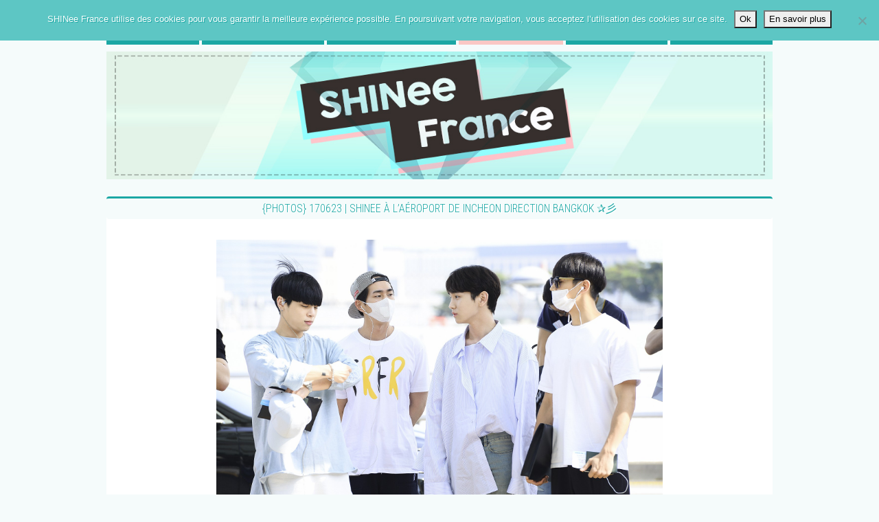

--- FILE ---
content_type: text/html; charset=UTF-8
request_url: https://shineefrance.net/84156/photos-170623-shinee-a-laeroport-de-incheon-direction-bangkok-%E2%9C%B0%E5%BD%A1/
body_size: 12044
content:

<!DOCTYPE html>
<html xmlns="http://www.w3.org/1999/xhtml" lang="fr" xml:lang="fr">
    <head>

                    <title>SHINee France &raquo; {PHOTOS} 170623 | SHINee à l&rsquo;aéroport de Incheon direction Bangkok ✰彡</title>
        

        <meta http-equiv="Content-Type" content="text/html; charset=UTF-8" />
        <meta name="viewport" content="width=device-width, initial-scale=1">
        <link rel="shortcut icon" href="https://shineefrance.net/wp-content/themes/final/images/favicon.png?v=1.0" />
<!--        <meta property="og:image" content="--><!--"/>-->
<!--        <meta property="og:title" content="SHINee France --><!--"/>-->
<!--        <meta property="og:url" content="--><!--"/>-->
<!--        <meta property="og:description" content="--><!--"/>-->
<!--        <meta property="og:site_name" content="SHINee France"/>-->
<!--        <meta property="og:type" content="--><!--"/>-->
        <meta name='robots' content='max-image-preview:large' />
<link rel='dns-prefetch' href='//stats.wp.com' />
<link rel='dns-prefetch' href='//jetpack.wordpress.com' />
<link rel='dns-prefetch' href='//s0.wp.com' />
<link rel='dns-prefetch' href='//public-api.wordpress.com' />
<link rel='dns-prefetch' href='//0.gravatar.com' />
<link rel='dns-prefetch' href='//1.gravatar.com' />
<link rel='dns-prefetch' href='//2.gravatar.com' />
<link rel="alternate" type="application/rss+xml" title="SHINee France &raquo; {PHOTOS} 170623 | SHINee à l&rsquo;aéroport de Incheon direction Bangkok ✰彡 Flux des commentaires" href="https://shineefrance.net/84156/photos-170623-shinee-a-laeroport-de-incheon-direction-bangkok-%e2%9c%b0%e5%bd%a1/feed/" />
<link rel="alternate" title="oEmbed (JSON)" type="application/json+oembed" href="https://shineefrance.net/wp-json/oembed/1.0/embed?url=https%3A%2F%2Fshineefrance.net%2F84156%2Fphotos-170623-shinee-a-laeroport-de-incheon-direction-bangkok-%25e2%259c%25b0%25e5%25bd%25a1%2F" />
<link rel="alternate" title="oEmbed (XML)" type="text/xml+oembed" href="https://shineefrance.net/wp-json/oembed/1.0/embed?url=https%3A%2F%2Fshineefrance.net%2F84156%2Fphotos-170623-shinee-a-laeroport-de-incheon-direction-bangkok-%25e2%259c%25b0%25e5%25bd%25a1%2F&#038;format=xml" />
<link rel='stylesheet' id='wpfp-css' href='https://shineefrance.net/wp-content/plugins/wp-favorite-posts/wpfp.css' type='text/css' />
<style id='wp-img-auto-sizes-contain-inline-css' type='text/css'>
img:is([sizes=auto i],[sizes^="auto," i]){contain-intrinsic-size:3000px 1500px}
/*# sourceURL=wp-img-auto-sizes-contain-inline-css */
</style>
<link rel='stylesheet' id='bootstrap-css' href='https://shineefrance.net/wp-content/themes/final/vendor/bootstrap/css/bootstrap.min.css?ver=3.3.7' type='text/css' media='all' />
<link rel='stylesheet' id='bootstrap-theme-css' href='https://shineefrance.net/wp-content/themes/final/vendor/bootstrap/css/bootstrap-reboot.min.css?ver=3.3.7' type='text/css' media='all' />
<link rel='stylesheet' id='font-awesome-css' href='https://shineefrance.net/wp-content/themes/final/vendor/font-awesome/css/all.css?ver=5.14.1' type='text/css' media='all' />
<link rel='stylesheet' id='shineefrance-css' href='https://shineefrance.net/wp-content/themes/final/style.css?ver=3.7' type='text/css' media='all' />
<link rel='stylesheet' id='sbi_styles-css' href='https://shineefrance.net/wp-content/plugins/instagram-feed/css/sbi-styles.min.css?ver=6.10.0' type='text/css' media='all' />
<link rel='stylesheet' id='wp-block-library-css' href='https://shineefrance.net/wp-includes/css/dist/block-library/style.min.css?ver=6.9' type='text/css' media='all' />
<style id='global-styles-inline-css' type='text/css'>
:root{--wp--preset--aspect-ratio--square: 1;--wp--preset--aspect-ratio--4-3: 4/3;--wp--preset--aspect-ratio--3-4: 3/4;--wp--preset--aspect-ratio--3-2: 3/2;--wp--preset--aspect-ratio--2-3: 2/3;--wp--preset--aspect-ratio--16-9: 16/9;--wp--preset--aspect-ratio--9-16: 9/16;--wp--preset--color--black: #000000;--wp--preset--color--cyan-bluish-gray: #abb8c3;--wp--preset--color--white: #ffffff;--wp--preset--color--pale-pink: #f78da7;--wp--preset--color--vivid-red: #cf2e2e;--wp--preset--color--luminous-vivid-orange: #ff6900;--wp--preset--color--luminous-vivid-amber: #fcb900;--wp--preset--color--light-green-cyan: #7bdcb5;--wp--preset--color--vivid-green-cyan: #00d084;--wp--preset--color--pale-cyan-blue: #8ed1fc;--wp--preset--color--vivid-cyan-blue: #0693e3;--wp--preset--color--vivid-purple: #9b51e0;--wp--preset--gradient--vivid-cyan-blue-to-vivid-purple: linear-gradient(135deg,rgb(6,147,227) 0%,rgb(155,81,224) 100%);--wp--preset--gradient--light-green-cyan-to-vivid-green-cyan: linear-gradient(135deg,rgb(122,220,180) 0%,rgb(0,208,130) 100%);--wp--preset--gradient--luminous-vivid-amber-to-luminous-vivid-orange: linear-gradient(135deg,rgb(252,185,0) 0%,rgb(255,105,0) 100%);--wp--preset--gradient--luminous-vivid-orange-to-vivid-red: linear-gradient(135deg,rgb(255,105,0) 0%,rgb(207,46,46) 100%);--wp--preset--gradient--very-light-gray-to-cyan-bluish-gray: linear-gradient(135deg,rgb(238,238,238) 0%,rgb(169,184,195) 100%);--wp--preset--gradient--cool-to-warm-spectrum: linear-gradient(135deg,rgb(74,234,220) 0%,rgb(151,120,209) 20%,rgb(207,42,186) 40%,rgb(238,44,130) 60%,rgb(251,105,98) 80%,rgb(254,248,76) 100%);--wp--preset--gradient--blush-light-purple: linear-gradient(135deg,rgb(255,206,236) 0%,rgb(152,150,240) 100%);--wp--preset--gradient--blush-bordeaux: linear-gradient(135deg,rgb(254,205,165) 0%,rgb(254,45,45) 50%,rgb(107,0,62) 100%);--wp--preset--gradient--luminous-dusk: linear-gradient(135deg,rgb(255,203,112) 0%,rgb(199,81,192) 50%,rgb(65,88,208) 100%);--wp--preset--gradient--pale-ocean: linear-gradient(135deg,rgb(255,245,203) 0%,rgb(182,227,212) 50%,rgb(51,167,181) 100%);--wp--preset--gradient--electric-grass: linear-gradient(135deg,rgb(202,248,128) 0%,rgb(113,206,126) 100%);--wp--preset--gradient--midnight: linear-gradient(135deg,rgb(2,3,129) 0%,rgb(40,116,252) 100%);--wp--preset--font-size--small: 13px;--wp--preset--font-size--medium: 20px;--wp--preset--font-size--large: 36px;--wp--preset--font-size--x-large: 42px;--wp--preset--spacing--20: 0.44rem;--wp--preset--spacing--30: 0.67rem;--wp--preset--spacing--40: 1rem;--wp--preset--spacing--50: 1.5rem;--wp--preset--spacing--60: 2.25rem;--wp--preset--spacing--70: 3.38rem;--wp--preset--spacing--80: 5.06rem;--wp--preset--shadow--natural: 6px 6px 9px rgba(0, 0, 0, 0.2);--wp--preset--shadow--deep: 12px 12px 50px rgba(0, 0, 0, 0.4);--wp--preset--shadow--sharp: 6px 6px 0px rgba(0, 0, 0, 0.2);--wp--preset--shadow--outlined: 6px 6px 0px -3px rgb(255, 255, 255), 6px 6px rgb(0, 0, 0);--wp--preset--shadow--crisp: 6px 6px 0px rgb(0, 0, 0);}:where(.is-layout-flex){gap: 0.5em;}:where(.is-layout-grid){gap: 0.5em;}body .is-layout-flex{display: flex;}.is-layout-flex{flex-wrap: wrap;align-items: center;}.is-layout-flex > :is(*, div){margin: 0;}body .is-layout-grid{display: grid;}.is-layout-grid > :is(*, div){margin: 0;}:where(.wp-block-columns.is-layout-flex){gap: 2em;}:where(.wp-block-columns.is-layout-grid){gap: 2em;}:where(.wp-block-post-template.is-layout-flex){gap: 1.25em;}:where(.wp-block-post-template.is-layout-grid){gap: 1.25em;}.has-black-color{color: var(--wp--preset--color--black) !important;}.has-cyan-bluish-gray-color{color: var(--wp--preset--color--cyan-bluish-gray) !important;}.has-white-color{color: var(--wp--preset--color--white) !important;}.has-pale-pink-color{color: var(--wp--preset--color--pale-pink) !important;}.has-vivid-red-color{color: var(--wp--preset--color--vivid-red) !important;}.has-luminous-vivid-orange-color{color: var(--wp--preset--color--luminous-vivid-orange) !important;}.has-luminous-vivid-amber-color{color: var(--wp--preset--color--luminous-vivid-amber) !important;}.has-light-green-cyan-color{color: var(--wp--preset--color--light-green-cyan) !important;}.has-vivid-green-cyan-color{color: var(--wp--preset--color--vivid-green-cyan) !important;}.has-pale-cyan-blue-color{color: var(--wp--preset--color--pale-cyan-blue) !important;}.has-vivid-cyan-blue-color{color: var(--wp--preset--color--vivid-cyan-blue) !important;}.has-vivid-purple-color{color: var(--wp--preset--color--vivid-purple) !important;}.has-black-background-color{background-color: var(--wp--preset--color--black) !important;}.has-cyan-bluish-gray-background-color{background-color: var(--wp--preset--color--cyan-bluish-gray) !important;}.has-white-background-color{background-color: var(--wp--preset--color--white) !important;}.has-pale-pink-background-color{background-color: var(--wp--preset--color--pale-pink) !important;}.has-vivid-red-background-color{background-color: var(--wp--preset--color--vivid-red) !important;}.has-luminous-vivid-orange-background-color{background-color: var(--wp--preset--color--luminous-vivid-orange) !important;}.has-luminous-vivid-amber-background-color{background-color: var(--wp--preset--color--luminous-vivid-amber) !important;}.has-light-green-cyan-background-color{background-color: var(--wp--preset--color--light-green-cyan) !important;}.has-vivid-green-cyan-background-color{background-color: var(--wp--preset--color--vivid-green-cyan) !important;}.has-pale-cyan-blue-background-color{background-color: var(--wp--preset--color--pale-cyan-blue) !important;}.has-vivid-cyan-blue-background-color{background-color: var(--wp--preset--color--vivid-cyan-blue) !important;}.has-vivid-purple-background-color{background-color: var(--wp--preset--color--vivid-purple) !important;}.has-black-border-color{border-color: var(--wp--preset--color--black) !important;}.has-cyan-bluish-gray-border-color{border-color: var(--wp--preset--color--cyan-bluish-gray) !important;}.has-white-border-color{border-color: var(--wp--preset--color--white) !important;}.has-pale-pink-border-color{border-color: var(--wp--preset--color--pale-pink) !important;}.has-vivid-red-border-color{border-color: var(--wp--preset--color--vivid-red) !important;}.has-luminous-vivid-orange-border-color{border-color: var(--wp--preset--color--luminous-vivid-orange) !important;}.has-luminous-vivid-amber-border-color{border-color: var(--wp--preset--color--luminous-vivid-amber) !important;}.has-light-green-cyan-border-color{border-color: var(--wp--preset--color--light-green-cyan) !important;}.has-vivid-green-cyan-border-color{border-color: var(--wp--preset--color--vivid-green-cyan) !important;}.has-pale-cyan-blue-border-color{border-color: var(--wp--preset--color--pale-cyan-blue) !important;}.has-vivid-cyan-blue-border-color{border-color: var(--wp--preset--color--vivid-cyan-blue) !important;}.has-vivid-purple-border-color{border-color: var(--wp--preset--color--vivid-purple) !important;}.has-vivid-cyan-blue-to-vivid-purple-gradient-background{background: var(--wp--preset--gradient--vivid-cyan-blue-to-vivid-purple) !important;}.has-light-green-cyan-to-vivid-green-cyan-gradient-background{background: var(--wp--preset--gradient--light-green-cyan-to-vivid-green-cyan) !important;}.has-luminous-vivid-amber-to-luminous-vivid-orange-gradient-background{background: var(--wp--preset--gradient--luminous-vivid-amber-to-luminous-vivid-orange) !important;}.has-luminous-vivid-orange-to-vivid-red-gradient-background{background: var(--wp--preset--gradient--luminous-vivid-orange-to-vivid-red) !important;}.has-very-light-gray-to-cyan-bluish-gray-gradient-background{background: var(--wp--preset--gradient--very-light-gray-to-cyan-bluish-gray) !important;}.has-cool-to-warm-spectrum-gradient-background{background: var(--wp--preset--gradient--cool-to-warm-spectrum) !important;}.has-blush-light-purple-gradient-background{background: var(--wp--preset--gradient--blush-light-purple) !important;}.has-blush-bordeaux-gradient-background{background: var(--wp--preset--gradient--blush-bordeaux) !important;}.has-luminous-dusk-gradient-background{background: var(--wp--preset--gradient--luminous-dusk) !important;}.has-pale-ocean-gradient-background{background: var(--wp--preset--gradient--pale-ocean) !important;}.has-electric-grass-gradient-background{background: var(--wp--preset--gradient--electric-grass) !important;}.has-midnight-gradient-background{background: var(--wp--preset--gradient--midnight) !important;}.has-small-font-size{font-size: var(--wp--preset--font-size--small) !important;}.has-medium-font-size{font-size: var(--wp--preset--font-size--medium) !important;}.has-large-font-size{font-size: var(--wp--preset--font-size--large) !important;}.has-x-large-font-size{font-size: var(--wp--preset--font-size--x-large) !important;}
/*# sourceURL=global-styles-inline-css */
</style>

<style id='classic-theme-styles-inline-css' type='text/css'>
/*! This file is auto-generated */
.wp-block-button__link{color:#fff;background-color:#32373c;border-radius:9999px;box-shadow:none;text-decoration:none;padding:calc(.667em + 2px) calc(1.333em + 2px);font-size:1.125em}.wp-block-file__button{background:#32373c;color:#fff;text-decoration:none}
/*# sourceURL=/wp-includes/css/classic-themes.min.css */
</style>
<link rel='stylesheet' id='cookie-notice-front-css' href='https://shineefrance.net/wp-content/plugins/cookie-notice/css/front.min.css?ver=2.5.11' type='text/css' media='all' />
<link rel='stylesheet' id='wp-polls-css' href='https://shineefrance.net/wp-content/plugins/wp-polls/polls-css.css?ver=2.77.3' type='text/css' media='all' />
<style id='wp-polls-inline-css' type='text/css'>
.wp-polls .pollbar {
	margin: 1px;
	font-size: 6px;
	line-height: 8px;
	height: 8px;
	background-image: url('https://shineefrance.net/wp-content/plugins/wp-polls/images/default/pollbg.gif');
	border: 1px solid #c8c8c8;
}

/*# sourceURL=wp-polls-inline-css */
</style>
<link rel='stylesheet' id='fancybox-css' href='https://shineefrance.net/wp-content/plugins/easy-fancybox/fancybox/1.5.4/jquery.fancybox.css?ver=1768997928' type='text/css' media='screen' />
<style id='fancybox-inline-css' type='text/css'>
#fancybox-content{border-color:#fff;}
/*# sourceURL=fancybox-inline-css */
</style>
<link rel='stylesheet' id='wp-commentnavi-css' href='https://shineefrance.net/wp-content/plugins/wp-commentnavi/commentnavi-css.css?ver=1.10' type='text/css' media='all' />
<script type="text/javascript" src="https://shineefrance.net/wp-includes/js/jquery/jquery.min.js?ver=3.7.1" id="jquery-core-js"></script>
<script type="text/javascript" src="https://shineefrance.net/wp-includes/js/jquery/jquery-migrate.min.js?ver=3.4.1" id="jquery-migrate-js"></script>
<script type="text/javascript" src="https://shineefrance.net/wp-content/plugins/wp-favorite-posts/script.js?ver=1.6.8" id="wp-favorite-posts-js"></script>
<link rel="https://api.w.org/" href="https://shineefrance.net/wp-json/" /><link rel="alternate" title="JSON" type="application/json" href="https://shineefrance.net/wp-json/wp/v2/posts/84156" /><link rel="EditURI" type="application/rsd+xml" title="RSD" href="https://shineefrance.net/xmlrpc.php?rsd" />
<meta name="generator" content="WordPress 6.9" />
<link rel="canonical" href="https://shineefrance.net/84156/photos-170623-shinee-a-laeroport-de-incheon-direction-bangkok-%e2%9c%b0%e5%bd%a1/" />
<link rel='shortlink' href='https://shineefrance.net/?p=84156' />
<!-- wpSpoiler Code -->
        <script type="text/javascript">
            function wpSpoilerToggle(spoiler, link, showtext, hidetext) {
                if (spoiler.style.display != 'none') {
                    spoiler.style.display = 'none';
                    link.innerHTML = showtext;
                    link.className = 'spoiler_link_show';
                } else {
                    spoiler.style.display = 'block';
                    link.innerHTML = hidetext;
                    link.className = 'spoiler_link_hide';
                }
            }
          </script>
<meta name="tec-api-version" content="v1"><meta name="tec-api-origin" content="https://shineefrance.net"><link rel="alternate" href="https://shineefrance.net/wp-json/tribe/events/v1/" />	<style>img#wpstats{display:none}</style>
		
<!-- Jetpack Open Graph Tags -->
<meta property="og:type" content="article" />
<meta property="og:title" content="{PHOTOS} 170623 | SHINee à l&rsquo;aéroport de Incheon direction Bangkok ✰彡" />
<meta property="og:url" content="https://shineefrance.net/84156/photos-170623-shinee-a-laeroport-de-incheon-direction-bangkok-%e2%9c%b0%e5%bd%a1/" />
<meta property="og:description" content="Voir l&rsquo;article pour en savoir plus." />
<meta property="article:published_time" content="2017-09-27T08:56:39+00:00" />
<meta property="article:modified_time" content="2017-10-11T14:39:03+00:00" />
<meta property="og:site_name" content="SHINee France" />
<meta property="og:image" content="http://www.shineefrance.net/wp-content/themes/final/screenshot.png" />
<meta property="og:image:width" content="200" />
<meta property="og:image:height" content="200" />
<meta property="og:image:alt" content="" />
<meta property="og:locale" content="fr_FR" />
<meta name="twitter:text:title" content="{PHOTOS} 170623 | SHINee à l&rsquo;aéroport de Incheon direction Bangkok ✰彡" />
<meta name="twitter:card" content="summary" />
<meta name="twitter:description" content="Voir l&rsquo;article pour en savoir plus." />

<!-- End Jetpack Open Graph Tags -->
        <style type="text/css">
            @media all and (max-width: 782px) {
                html {
                    margin-top: 0 !important;
                }
            }
        </style>
        <script type="text/javascript">

            var _gaq = _gaq || [];
            _gaq.push(['_setAccount', 'UA-24285686-2']);
            _gaq.push(['_trackPageview']);

            (function() {
                var ga = document.createElement('script'); ga.type = 'text/javascript'; ga.async = true;
                ga.src = ('https:' == document.location.protocol ? 'https://ssl' : 'http://www') + '.google-analytics.com/ga.js';
                var s = document.getElementsByTagName('script')[0]; s.parentNode.insertBefore(ga, s);
            })();
        </script>
        <script>!function(d,s,id){var js,fjs=d.getElementsByTagName(s)[0],p=/^http:/.test(d.location)?'http':'https';if(!d.getElementById(id)){js=d.createElement(s);js.id=id;js.src=p+"s://platform.twitter.com/widgets.js";fjs.parentNode.insertBefore(js,fjs);}}(document,"script","twitter-wjs");</script>

    </head>
    <body >
    <div id="fb-root"></div>
    <script>(function(d, s, id) {
            var js, fjs = d.getElementsByTagName(s)[0];
            if (d.getElementById(id)) return;
            js = d.createElement(s); js.id = id;
            js.src = "//connect.facebook.net/fr_FR/sdk.js#xfbml=1&version=v2.5&appId=1681362705431730";
            fjs.parentNode.insertBefore(js, fjs);
        }(document, 'script', 'facebook-jssdk'));</script>
        <div class="backtotop" title="Haut de page"><i class="fa fa-angle-up"></i></div>
        <div id="container" class="container-fluid">
<!--            <aside id="display-sidebar" class="row-fluid d-block d-md-none">-->
<!--                <i class="fa fa-list"></i>-->
<!--            </aside>-->

            <section id="content" class="row-fluid clearfix">
                                    
<aside id="display-sidebar" class="row-fluid d-block d-md-none">
    <i class="fa fa-list"></i>
</aside>

<nav id="menu" class="row-fluid">
    <div class="menu-shinee-france-container"><ul id="menu-shinee-france" class="menu"><li id="menu-item-85581" class="menu-item menu-item-type-post_type menu-item-object-page menu-item-home menu-item-85581"><a href="https://shineefrance.net/">ACCUEIL<i class="fa fa-angle-right"></i></a></li>
<li id="menu-item-85582" class="menu-item menu-item-type-post_type menu-item-object-page menu-item-has-children menu-item-85582"><a href="https://shineefrance.net/shinee-france/">SHINee FRANCE<i class="fa fa-angle-right"></i></a>
<ul class="sub-menu">
	<li id="menu-item-85583" class="menu-item menu-item-type-post_type menu-item-object-page menu-item-85583"><a href="https://shineefrance.net/shinee-france/la-fanbase/">LA FANBASE<i class="fa fa-angle-right"></i></a></li>
	<li id="menu-item-85584" class="menu-item menu-item-type-post_type menu-item-object-page menu-item-has-children menu-item-85584"><a href="https://shineefrance.net/shinee-france/projets/projets-shinee-france/">LES PROJETS<i class="fa fa-angle-right"></i></a>
	<ul class="sub-menu">
		<li id="menu-item-85586" class="menu-item menu-item-type-post_type menu-item-object-page menu-item-85586"><a href="https://shineefrance.net/shinee-france/projets/precommandes/commandes-terminees/">PRÉCOMMANDES<i class="fa fa-angle-right"></i></a></li>
		<li id="menu-item-85587" class="menu-item menu-item-type-post_type menu-item-object-page menu-item-85587"><a href="https://shineefrance.net/shinee-france/projets/evenements/">ÉVÉNEMENTS<i class="fa fa-angle-right"></i></a></li>
		<li id="menu-item-86080" class="menu-item menu-item-type-post_type menu-item-object-page menu-item-86080"><a href="https://shineefrance.net/shinee-france/projets/projets-shinee-france/">DIVERS<i class="fa fa-angle-right"></i></a></li>
	</ul>
</li>
	<li id="menu-item-85588" class="menu-item menu-item-type-post_type menu-item-object-page menu-item-85588"><a href="https://shineefrance.net/shinee-france/les-reviews/">LES REVIEWS<i class="fa fa-angle-right"></i></a></li>
</ul>
</li>
<li id="menu-item-85589" class="menu-item menu-item-type-post_type menu-item-object-page menu-item-has-children menu-item-85589"><a href="https://shineefrance.net/shinee-france/projets-vostfr/">PROJETS VOSTFR<i class="fa fa-angle-right"></i></a>
<ul class="sub-menu">
	<li id="menu-item-85590" class="menu-item menu-item-type-post_type menu-item-object-page menu-item-85590"><a href="https://shineefrance.net/shinee-france/projets-vostfr/emissions-diverses/">ÉMISSIONS DIVERSES<i class="fa fa-angle-right"></i></a></li>
	<li id="menu-item-85591" class="menu-item menu-item-type-post_type menu-item-object-page menu-item-85591"><a href="https://shineefrance.net/shinee-france/projets-vostfr/fansub-mini-projets/">MINI-PROJETS<i class="fa fa-angle-right"></i></a></li>
	<li id="menu-item-85592" class="menu-item menu-item-type-custom menu-item-object-custom menu-item-85592"><a href="http://www.shineefrance.net/shinee-france/projets-vostfr/?projets=sub_dramas_sitcoms">FILMS / DRAMAS / SITCOMS<i class="fa fa-angle-right"></i></a></li>
	<li id="menu-item-85593" class="menu-item menu-item-type-custom menu-item-object-custom menu-item-85593"><a href="http://www.shineefrance.net/shinee-france/projets-vostfr/?projets=sub_emissions">ÉMISSIONS<i class="fa fa-angle-right"></i></a></li>
</ul>
</li>
<li id="menu-item-85594" class="humanitee menu-item menu-item-type-custom menu-item-object-custom menu-item-85594"><a target="_blank" href="http://humanitee.shineefrance.net/">HUMANITee<i class="fa fa-angle-right"></i></a></li>
<li id="menu-item-85595" class="menu-item menu-item-type-post_type menu-item-object-post menu-item-85595"><a href="https://shineefrance.net/285/livre-dor-des-petits-mots-doux-pour-shinee-france-%e2%9c%b0%e5%bd%a1/">LIVRE D&rsquo;OR<i class="fa fa-angle-right"></i></a></li>
<li id="menu-item-85596" class="menu-item menu-item-type-post_type menu-item-object-page menu-item-85596"><a href="https://shineefrance.net/shinee-france/contacts/">CONTACTS<i class="fa fa-angle-right"></i></a></li>
</ul></div></nav>
<header id="header" class="row-fluid">
    <a href="https://shineefrance.net/shinee-france/">
        <img src="https://shineefrance.net/wp-content/themes/final/images/headers/shineefrance/header-sf-230.jpg" alt="" />
    </a>
</header>                <div class="post" id="post-84156">
            <h1><a href="https://shineefrance.net/84156/photos-170623-shinee-a-laeroport-de-incheon-direction-bangkok-%e2%9c%b0%e5%bd%a1/" title="{PHOTOS} 170623 | SHINee à l&rsquo;aéroport de Incheon direction Bangkok ✰彡">{PHOTOS} 170623 | SHINee à l&rsquo;aéroport de Incheon direction Bangkok ✰彡</a></h1>
        <div class="postcontent">
                    <p align="center"><a href="https://imgur.com/tdF03F6.jpg" target="_blank"><img decoding="async" src="https://i.imgur.com/tdF03F6.jpg" title="source: imgur.com" /></a></p>
<p align="center"><a href="https://imgur.com/A9xio8t.jpg" target="_blank"><img decoding="async" src="https://i.imgur.com/A9xio8ts.jpg" title="source: imgur.com" /></a><a href="https://imgur.com/hoeIemk.jpg" target="_blank"><img decoding="async" src="https://i.imgur.com/hoeIemks.jpg" title="source: imgur.com" /></a><a href="https://imgur.com/BQTLqix.jpg" target="_blank"><img decoding="async" src="https://i.imgur.com/BQTLqixs.jpg" title="source: imgur.com" /></a><a href="https://imgur.com/4p3wBld.jpg" target="_blank"><img decoding="async" src="https://i.imgur.com/4p3wBlds.jpg" title="source: imgur.com" /></a><a href="https://imgur.com/gk8qw3L.jpg" target="_blank"><img decoding="async" src="https://i.imgur.com/gk8qw3Ls.jpg" title="source: imgur.com" /></a><a href="https://imgur.com/E2VM8Gp.jpg" target="_blank"><img decoding="async" src="https://i.imgur.com/E2VM8Gps.jpg" title="source: imgur.com" /></a></p>
<p><span id="more-84156"></span></p>
<p align="center"><a href="https://imgur.com/2oOCOBO.jpg" target="_blank"><img decoding="async" src="https://i.imgur.com/2oOCOBOs.jpg" title="source: imgur.com" /></a><a href="https://imgur.com/YJ9kcqI.jpg" target="_blank"><img decoding="async" src="https://i.imgur.com/YJ9kcqIs.jpg" title="source: imgur.com" /></a><a href="https://imgur.com/f0NksdP.jpg" target="_blank"><img decoding="async" src="https://i.imgur.com/f0NksdPs.jpg" title="source: imgur.com" /></a><a href="https://imgur.com/9Zqena6.jpg" target="_blank"><img decoding="async" src="https://i.imgur.com/9Zqena6s.jpg" title="source: imgur.com" /></a><a href="https://imgur.com/N4uGGzK.jpg" target="_blank"><img decoding="async" src="https://i.imgur.com/N4uGGzKs.jpg" title="source: imgur.com" /></a><a href="https://imgur.com/5CdxAAs.jpg" target="_blank"><img decoding="async" src="https://i.imgur.com/5CdxAAss.jpg" title="source: imgur.com" /></a><a href="https://imgur.com/GNNNds5.jpg" target="_blank"><img decoding="async" src="https://i.imgur.com/GNNNds5s.jpg" title="source: imgur.com" /></a><a href="https://imgur.com/vYgldRi.jpg" target="_blank"><img decoding="async" src="https://i.imgur.com/vYgldRis.jpg" title="source: imgur.com" /></a><a href="https://imgur.com/ZoPtKgP.jpg" target="_blank"><img decoding="async" src="https://i.imgur.com/ZoPtKgPs.jpg" title="source: imgur.com" /></a><a href="https://imgur.com/kIeMhuH.jpg" target="_blank"><img decoding="async" src="https://i.imgur.com/kIeMhuHs.jpg" title="source: imgur.com" /></a><a href="https://imgur.com/GdiKGVS.jpg" target="_blank"><img decoding="async" src="https://i.imgur.com/GdiKGVSs.jpg" title="source: imgur.com" /></a><a href="https://imgur.com/G37y40e.jpg" target="_blank"><img decoding="async" src="https://i.imgur.com/G37y40es.jpg" title="source: imgur.com" /></a><a href="https://imgur.com/4Kcq5W7.jpg" target="_blank"><img decoding="async" src="https://i.imgur.com/4Kcq5W7s.jpg" title="source: imgur.com" /></a><a href="https://imgur.com/kZlNlP3.jpg" target="_blank"><img decoding="async" src="https://i.imgur.com/kZlNlP3s.jpg" title="source: imgur.com" /></a><a href="https://imgur.com/tBlUaKy.jpg" target="_blank"><img decoding="async" src="https://i.imgur.com/tBlUaKys.jpg" title="source: imgur.com" /></a><a href="https://imgur.com/5TXGmV1.jpg" target="_blank"><img decoding="async" src="https://i.imgur.com/5TXGmV1s.jpg" title="source: imgur.com" /></a><a href="https://imgur.com/NNQi8zC.jpg" target="_blank"><img decoding="async" src="https://i.imgur.com/NNQi8zCs.jpg" title="source: imgur.com" /></a><a href="https://imgur.com/sUxX1C3.jpg" target="_blank"><img decoding="async" src="https://i.imgur.com/sUxX1C3s.jpg" title="source: imgur.com" /></a><a href="https://imgur.com/NBMXT7d.jpg" target="_blank"><img decoding="async" src="https://i.imgur.com/NBMXT7ds.jpg" title="source: imgur.com" /></a><a href="https://imgur.com/RjargVi.jpg" target="_blank"><img decoding="async" src="https://i.imgur.com/RjargVis.jpg" title="source: imgur.com" /></a><a href="https://imgur.com/rllksSQ.jpg" target="_blank"><img decoding="async" src="https://i.imgur.com/rllksSQs.jpg" title="source: imgur.com" /></a><a href="https://imgur.com/K5xya13.jpg" target="_blank"><img decoding="async" src="https://i.imgur.com/K5xya13s.jpg" title="source: imgur.com" /></a><a href="https://imgur.com/pezaE9S.jpg" target="_blank"><img decoding="async" src="https://i.imgur.com/pezaE9Ss.jpg" title="source: imgur.com" /></a><a href="https://imgur.com/KN4GxnP.jpg" target="_blank"><img decoding="async" src="https://i.imgur.com/KN4GxnPs.jpg" title="source: imgur.com" /></a><a href="https://imgur.com/vkZUw6m.jpg" target="_blank"><img decoding="async" src="https://i.imgur.com/vkZUw6ms.jpg" title="source: imgur.com" /></a><a href="https://imgur.com/zwoIH0O.jpg" target="_blank"><img decoding="async" src="https://i.imgur.com/zwoIH0Os.jpg" title="source: imgur.com" /></a><a href="https://imgur.com/IUAsP6N.jpg" target="_blank"><img decoding="async" src="https://i.imgur.com/IUAsP6Ns.jpg" title="source: imgur.com" /></a><a href="https://imgur.com/UZvH5Cg.jpg" target="_blank"><img decoding="async" src="https://i.imgur.com/UZvH5Cgs.jpg" title="source: imgur.com" /></a><a href="https://imgur.com/CGhsLID.jpg" target="_blank"><img decoding="async" src="https://i.imgur.com/CGhsLIDs.jpg" title="source: imgur.com" /></a><a href="https://imgur.com/6vjF0X6.jpg" target="_blank"><img decoding="async" src="https://i.imgur.com/6vjF0X6s.jpg" title="source: imgur.com" /></a><a href="https://imgur.com/UuyCOF6.jpg" target="_blank"><img decoding="async" src="https://i.imgur.com/UuyCOF6s.jpg" title="source: imgur.com" /></a><a href="https://imgur.com/jas0M5m.jpg" target="_blank"><img decoding="async" src="https://i.imgur.com/jas0M5ms.jpg" title="source: imgur.com" /></a><a href="https://imgur.com/If7hD1u.jpg" target="_blank"><img decoding="async" src="https://i.imgur.com/If7hD1us.jpg" title="source: imgur.com" /></a><a href="https://imgur.com/pJk6BXI.jpg" target="_blank"><img decoding="async" src="https://i.imgur.com/pJk6BXIs.jpg" title="source: imgur.com" /></a><a href="https://imgur.com/ErfZ57H.jpg" target="_blank"><img decoding="async" src="https://i.imgur.com/ErfZ57Hs.jpg" title="source: imgur.com" /></a><a href="https://imgur.com/gxWzjkJ.jpg" target="_blank"><img decoding="async" src="https://i.imgur.com/gxWzjkJs.jpg" title="source: imgur.com" /></a><a href="https://imgur.com/eZhYjfc.jpg" target="_blank"><img decoding="async" src="https://i.imgur.com/eZhYjfcs.jpg" title="source: imgur.com" /></a><a href="https://imgur.com/U5CCFE8.jpg" target="_blank"><img decoding="async" src="https://i.imgur.com/U5CCFE8s.jpg" title="source: imgur.com" /></a><a href="https://imgur.com/E4vtal3.jpg" target="_blank"><img decoding="async" src="https://i.imgur.com/E4vtal3s.jpg" title="source: imgur.com" /></a></p>
<p class="credits"><strong>Crédit :</strong> comme tagué</p>
        
            </div> <!-- fermer div post content -->

    <ul class="post-cat-list">
        <li class="post-cat post-cat-full">
            <ul>
                <li><i class="fa fa-folder-open"></i></li>
                                    <li><a href="https://shineefrance.net/category/medias/aeroport/">Aéroport</a></li>
                                    <li><a href="https://shineefrance.net/category/pays-villes/bangkok/">Bangkok</a></li>
                                    <li><a href="https://shineefrance.net/category/pays-villes/coree-pays-villes/">Corée du sud</a></li>
                                    <li><a href="https://shineefrance.net/category/pays-villes/coree-pays-villes/incheon/">Incheon</a></li>
                                    <li><a href="https://shineefrance.net/category/articles/photos/">Photos</a></li>
                                    <li><a href="https://shineefrance.net/category/groupe/shinee/">SHINee</a></li>
                            </ul>
        </li>
            </ul>

    <p class="csf">&copy; SHINee France</p>

    <p class="postmetadata">
        <span><i class="fa fa-user"></i> <b>Catange</b></span>
        <span><i class="fa fa-calendar"></i> 27 septembre 2017</span>
        <span><i class="fa fa-clock-o"></i> 10:56</span>
        <span><i class="fa fa-comment-o"></i> <a href="https://shineefrance.net/84156/photos-170623-shinee-a-laeroport-de-incheon-direction-bangkok-%e2%9c%b0%e5%bd%a1/#respond">0 commentaires</a></span>
        <span class='wpfp-span'><img src='https://shineefrance.net/wp-content/plugins/wp-favorite-posts/img/heart.png' alt='Favorite' title='Favorite' class='wpfp-img' /><img src='https://shineefrance.net/wp-content/plugins/wp-favorite-posts/img/loading.gif' alt='Loading' title='Loading' class='wpfp-hide wpfp-img' /><a class='wpfp-link' href='?wpfpaction=add&amp;postid=84156' title='&nbsp;Ajouter aux favoris' rel='nofollow'>&nbsp;Ajouter aux favoris</a></span>            </p>

</div> <!-- fermer div post -->

<div class="comments">
    <h1>Commentaires</h1>
    <div class="comments-content">
                                    <p class="nocomments">Les commentaires sont fermés.</p>
                    
                    <br class="clear" />
            <div class="paginate">
                            </div>
        
                    <h2><span class="h2-border"></span><span class="h2-bg"><i class="fa fa-star-o"></i> Laisser un commentaire</span></h2>
            <p>Les commentaires sont fermés sur cet article.</p>
            </div>
</div>
            </section> <!-- end content-->
            <footer id="footer" class="d-md-flex row-fluid clearfix">
                                    <div id="sf_credits-2" class="widget widget_sf_credits col-md-4 col-sm-12 col-xs-12"><div class="title-widget title-widget-footer" id="title-%1$s">Informations</div>        <p>
            Thème par <a href="https://julie-franel.fr" target="_blank">Julie</a> - Graphismes par Murasaki<br />
            SHINee France &copy; All rights reserved.
        </p>

                <p>
            <a href="https://shineefrance.net/plan-du-site/">Accéder au plan du site</a> | <a href="https://shineefrance.net/shinee-france/lassociation/mentions-legales/">Mentions légales</a><br />
            <a href="https://shineefrance.net/wp-admin">Se connecter / tableau de bord</a>
        </p>

<!--        <p>-->
<!--            Vous êtes le-->
            <!--        e visiteur.-->
<!--        </p>-->

        </div><div id="sf_social_networks-2" class="widget widget_sf_social_networks col-md-4 col-sm-12 col-xs-12"><div class="title-widget title-widget-footer" id="title-%1$s">Nos réseaux sociaux</div>                <a href="https://www.facebook.com/shinee.france" target="_blank">
                    <img src="https://shineefrance.net/wp-content/themes/final/images/social/facebook.png?v=0.1" class="social" title="Notre page Facebook" />
                </a>
                                <a href="https://twitter.com/SHINeeFrance" target="_blank">
                    <img src="https://shineefrance.net/wp-content/themes/final/images/social/twitter.png?v=0.1" class="social" title="Notre page Twitter" />
                </a>
                                <a href="https://www.instagram.com/shineefrance/" target="_blank">
                    <img src="https://shineefrance.net/wp-content/themes/final/images/social/instagram.png?v=0.1" class="social" title="Notre page Instagram" />
                </a>
                                <a href="https://www.youtube.com/user/SHINeeFranceFanCam/videos" target="_blank">
                    <img src="https://shineefrance.net/wp-content/themes/final/images/social/youtube.png?v=0.1" class="social" title="Notre page Youtube" />
                </a>
                <br />                <a href="http://www.dailymotion.com/SHINeeFranceSub" target="_blank">
                    <img src="https://shineefrance.net/wp-content/themes/final/images/social/dailymotion.png?v=0.1" class="social" title="Notre page Dailymotion" />
                </a>
                                <a href="http://ask.fm/SHINeeFrance" target="_blank">
                    <img src="https://shineefrance.net/wp-content/themes/final/images/social/ask.png?v=0.1" class="social" title="Notre page Ask.fm" />
                </a>
                                <a href="http://www.shineefrance.net/site/feed/atom/" target="_blank">
                    <img src="https://shineefrance.net/wp-content/themes/final/images/social/rss.png?v=0.1" class="social" title="Notre page Fil RSS" />
                </a>
                        <p><a href="http://childrenofthesun.shineefrance.net/" target="_blank">Children of the Sun VF</a><br />
            <a href="http://humanitee.shineefrance.net/" target="_blank">Faire un don sur HUMANITee</a></p>
        </div><div id="search-2" class="widget widget_search col-md-4 col-sm-12 col-xs-12"><div class="title-widget title-widget-footer" id="title-%1$s">Recherche</div><form id="searchform" action="https://shineefrance.net/">
    <div class="form-row align-items-center justify-content-center">
        <div class="col-auto">
            <label class="sr-only" for="search">Recherche</label>
            <div class="input-group">
                <div class="input-group-prepend">
                    <div class="input-group-text"><i class="fa fa-search"></i></div>
                    <input type="text" value="" name="s" class="form-control search" id="search" />
                </div>
            </div>
        </div>
        <div class="col-auto">
            <button type="submit" id="searchsubmit">Rechercher</button>
        </div>
    </div>
</form></div>                            </footer> <!-- end footer -->
        </div> <!-- end container -->

        <script type="speculationrules">
{"prefetch":[{"source":"document","where":{"and":[{"href_matches":"/*"},{"not":{"href_matches":["/wp-*.php","/wp-admin/*","/wp-content/uploads/*","/wp-content/*","/wp-content/plugins/*","/wp-content/themes/final/*","/*\\?(.+)"]}},{"not":{"selector_matches":"a[rel~=\"nofollow\"]"}},{"not":{"selector_matches":".no-prefetch, .no-prefetch a"}}]},"eagerness":"conservative"}]}
</script>
		<script>
		( function ( body ) {
			'use strict';
			body.className = body.className.replace( /\btribe-no-js\b/, 'tribe-js' );
		} )( document.body );
		</script>
		<!-- Instagram Feed JS -->
<script type="text/javascript">
var sbiajaxurl = "https://shineefrance.net/wp-admin/admin-ajax.php";
</script>
<script> /* <![CDATA[ */var tribe_l10n_datatables = {"aria":{"sort_ascending":": activate to sort column ascending","sort_descending":": activate to sort column descending"},"length_menu":"Show _MENU_ entries","empty_table":"No data available in table","info":"Showing _START_ to _END_ of _TOTAL_ entries","info_empty":"Showing 0 to 0 of 0 entries","info_filtered":"(filtered from _MAX_ total entries)","zero_records":"No matching records found","search":"Search:","all_selected_text":"All items on this page were selected. ","select_all_link":"Select all pages","clear_selection":"Clear Selection.","pagination":{"all":"All","next":"Next","previous":"Previous"},"select":{"rows":{"0":"","_":": Selected %d rows","1":": Selected 1 row"}},"datepicker":{"dayNames":["dimanche","lundi","mardi","mercredi","jeudi","vendredi","samedi"],"dayNamesShort":["dim","lun","mar","mer","jeu","ven","sam"],"dayNamesMin":["D","L","M","M","J","V","S"],"monthNames":["janvier","f\u00e9vrier","mars","avril","mai","juin","juillet","ao\u00fbt","septembre","octobre","novembre","d\u00e9cembre"],"monthNamesShort":["janvier","f\u00e9vrier","mars","avril","mai","juin","juillet","ao\u00fbt","septembre","octobre","novembre","d\u00e9cembre"],"monthNamesMin":["Jan","F\u00e9v","Mar","Avr","Mai","Juin","Juil","Ao\u00fbt","Sep","Oct","Nov","D\u00e9c"],"nextText":"Next","prevText":"Prev","currentText":"Today","closeText":"Done","today":"Today","clear":"Clear"}};/* ]]> */ </script><script type="text/javascript" src="https://shineefrance.net/wp-content/themes/final/vendor/popper/js/popper.min.js?ver=3.3.7" id="popper-js"></script>
<script type="text/javascript" src="https://shineefrance.net/wp-content/themes/final/vendor/bootstrap/js/bootstrap.min.js?ver=3.3.7" id="bootstrap-js"></script>
<script type="text/javascript" src="https://shineefrance.net/wp-content/themes/final/js/shineefrance.js?ver=0.2" id="shineefrance-js"></script>
<script type="text/javascript" src="https://shineefrance.net/wp-content/plugins/the-events-calendar/common/build/js/user-agent.js?ver=da75d0bdea6dde3898df" id="tec-user-agent-js"></script>
<script type="text/javascript" id="cookie-notice-front-js-before">
/* <![CDATA[ */
var cnArgs = {"ajaxUrl":"https:\/\/shineefrance.net\/wp-admin\/admin-ajax.php","nonce":"3ce6e4389e","hideEffect":"slide","position":"top","onScroll":false,"onScrollOffset":100,"onClick":false,"cookieName":"cookie_notice_accepted","cookieTime":2592000,"cookieTimeRejected":2592000,"globalCookie":false,"redirection":true,"cache":false,"revokeCookies":false,"revokeCookiesOpt":"automatic"};

//# sourceURL=cookie-notice-front-js-before
/* ]]> */
</script>
<script type="text/javascript" src="https://shineefrance.net/wp-content/plugins/cookie-notice/js/front.min.js?ver=2.5.11" id="cookie-notice-front-js"></script>
<script type="text/javascript" id="wp-polls-js-extra">
/* <![CDATA[ */
var pollsL10n = {"ajax_url":"https://shineefrance.net/wp-admin/admin-ajax.php","text_wait":"Votre derni\u00e8re requ\u00eate est en cours de traitement. Veuillez patienter\u2026","text_valid":"Veuillez choisir une r\u00e9ponse valide au sondage.","text_multiple":"Nombre maximum de choix autoris\u00e9 :","show_loading":"1","show_fading":"1"};
//# sourceURL=wp-polls-js-extra
/* ]]> */
</script>
<script type="text/javascript" src="https://shineefrance.net/wp-content/plugins/wp-polls/polls-js.js?ver=2.77.3" id="wp-polls-js"></script>
<script type="text/javascript" src="https://shineefrance.net/wp-content/plugins/easy-fancybox/vendor/purify.min.js?ver=1768997928" id="fancybox-purify-js"></script>
<script type="text/javascript" id="jquery-fancybox-js-extra">
/* <![CDATA[ */
var efb_i18n = {"close":"Close","next":"Next","prev":"Previous","startSlideshow":"Start slideshow","toggleSize":"Toggle size"};
//# sourceURL=jquery-fancybox-js-extra
/* ]]> */
</script>
<script type="text/javascript" src="https://shineefrance.net/wp-content/plugins/easy-fancybox/fancybox/1.5.4/jquery.fancybox.js?ver=1768997928" id="jquery-fancybox-js"></script>
<script type="text/javascript" id="jquery-fancybox-js-after">
/* <![CDATA[ */
var fb_timeout, fb_opts={'autoScale':true,'showCloseButton':true,'margin':20,'pixelRatio':'false','centerOnScroll':true,'enableEscapeButton':true,'overlayShow':true,'hideOnOverlayClick':true,'minVpHeight':320,'disableCoreLightbox':'true','enableBlockControls':'true','fancybox_openBlockControls':'true' };
if(typeof easy_fancybox_handler==='undefined'){
var easy_fancybox_handler=function(){
jQuery([".nolightbox","a.wp-block-file__button","a.pin-it-button","a[href*='pinterest.com\/pin\/create']","a[href*='facebook.com\/share']","a[href*='twitter.com\/share']"].join(',')).addClass('nofancybox');
jQuery('a.fancybox-close').on('click',function(e){e.preventDefault();jQuery.fancybox.close()});
/* IMG */
						var unlinkedImageBlocks=jQuery(".wp-block-image > img:not(.nofancybox,figure.nofancybox>img)");
						unlinkedImageBlocks.wrap(function() {
							var href = jQuery( this ).attr( "src" );
							return "<a href='" + href + "'></a>";
						});
var fb_IMG_select=jQuery('a[href*=".jpg" i]:not(.nofancybox,li.nofancybox>a,figure.nofancybox>a),area[href*=".jpg" i]:not(.nofancybox),a[href*=".jpeg" i]:not(.nofancybox,li.nofancybox>a,figure.nofancybox>a),area[href*=".jpeg" i]:not(.nofancybox),a[href*=".png" i]:not(.nofancybox,li.nofancybox>a,figure.nofancybox>a),area[href*=".png" i]:not(.nofancybox)');
fb_IMG_select.addClass('fancybox image').attr('rel','gallery');
jQuery('a.fancybox,area.fancybox,.fancybox>a').each(function(){jQuery(this).fancybox(jQuery.extend(true,{},fb_opts,{'type':'image','transition':'elastic','transitionIn':'elastic','easingIn':'easeOutBack','transitionOut':'elastic','easingOut':'easeInBack','opacity':false,'hideOnContentClick':false,'titleShow':false,'titlePosition':'over','titleFromAlt':false,'showNavArrows':true,'enableKeyboardNav':true,'cyclic':false,'mouseWheel':'true'}))});
/* Inline */
jQuery('a.fancybox-inline,area.fancybox-inline,.fancybox-inline>a').each(function(){jQuery(this).fancybox(jQuery.extend(true,{},fb_opts,{'type':'inline','autoDimensions':true,'scrolling':'no','easingIn':'easeOutBack','easingOut':'easeInBack','opacity':false,'hideOnContentClick':false,'titleShow':false}))});
/* YouTube */
jQuery('a.fancybox-youtube,area.fancybox-youtube,.fancybox-youtube>a').each(function(){jQuery(this).fancybox(jQuery.extend(true,{},fb_opts,{'type':'iframe','width':640,'height':360,'keepRatio':1,'aspectRatio':1,'titleShow':false,'titlePosition':'float','titleFromAlt':true,'onStart':function(a,i,o){var splitOn=a[i].href.indexOf("?");var urlParms=(splitOn>-1)?a[i].href.substring(splitOn):"";o.allowfullscreen=(urlParms.indexOf("fs=0")>-1)?false:true;o.href=a[i].href.replace(/https?:\/\/(?:www\.)?youtu(?:\.be\/([^\?]+)\??|be\.com\/watch\?(.*(?=v=))v=([^&]+))(.*)/gi,"https://www.youtube.com/embed/$1$3?$2$4&autoplay=1");}}))});
/* Dailymotion */
jQuery('a.fancybox-dailymotion,area.fancybox-dailymotion,.fancybox-dailymotion>a').each(function(){jQuery(this).fancybox(jQuery.extend(true,{},fb_opts,{'type':'iframe','width':560,'height':315,'keepRatio':1,'aspectRatio':1,'titleShow':false,'titlePosition':'float','titleFromAlt':true,'onStart':function(a,i,o){var splitOn=a[i].href.indexOf("?");var urlParms=(splitOn>-1)?a[i].href.substring(splitOn):"";o.allowfullscreen=(urlParms.indexOf("fullscreen=0")>-1)?false:true;o.href=a[i].href.replace(/^https?:\/\/(?:www\.)?dailymotion.com\/video\/([^\?]+)(.*)/gi,"https://www.dailymotion.com/embed/video/$1?$2&autoplay=1");}}))});
};};
jQuery(easy_fancybox_handler);jQuery(document).on('post-load',easy_fancybox_handler);

//# sourceURL=jquery-fancybox-js-after
/* ]]> */
</script>
<script type="text/javascript" src="https://shineefrance.net/wp-content/plugins/easy-fancybox/vendor/jquery.easing.js?ver=1.4.1" id="jquery-easing-js"></script>
<script type="text/javascript" src="https://shineefrance.net/wp-content/plugins/easy-fancybox/vendor/jquery.mousewheel.js?ver=3.1.13" id="jquery-mousewheel-js"></script>
<script type="text/javascript" id="jetpack-stats-js-before">
/* <![CDATA[ */
_stq = window._stq || [];
_stq.push([ "view", {"v":"ext","blog":"183083022","post":"84156","tz":"1","srv":"shineefrance.net","j":"1:15.4"} ]);
_stq.push([ "clickTrackerInit", "183083022", "84156" ]);
//# sourceURL=jetpack-stats-js-before
/* ]]> */
</script>
<script type="text/javascript" src="https://stats.wp.com/e-202604.js" id="jetpack-stats-js" defer="defer" data-wp-strategy="defer"></script>

		<!-- Cookie Notice plugin v2.5.11 by Hu-manity.co https://hu-manity.co/ -->
		<div id="cookie-notice" role="dialog" class="cookie-notice-hidden cookie-revoke-hidden cn-position-top" aria-label="Cookie Notice" style="background-color: rgba(93,198,196,1);"><div class="cookie-notice-container" style="color: #fff"><span id="cn-notice-text" class="cn-text-container">SHINee France utilise des cookies pour vous garantir la meilleure expérience possible. En poursuivant votre navigation, vous acceptez l’utilisation des cookies sur ce site.</span><span id="cn-notice-buttons" class="cn-buttons-container"><button id="cn-accept-cookie" data-cookie-set="accept" class="cn-set-cookie cn-button cn-button-custom button" aria-label="Ok">Ok</button><button data-link-url="http://www.shineefrance.net/site/shinee-france/lassociation/mentions-legales/#cookies" data-link-target="_blank" id="cn-more-info" class="cn-more-info cn-button cn-button-custom button" aria-label="En savoir plus">En savoir plus</button></span><button type="button" id="cn-close-notice" data-cookie-set="accept" class="cn-close-icon" aria-label="Non"></button></div>
			
		</div>
		<!-- / Cookie Notice plugin --><!--        <script src="https://apis.google.com/js/platform.js" async defer>{lang: 'fr'}</script>-->
    </body>
</html>
